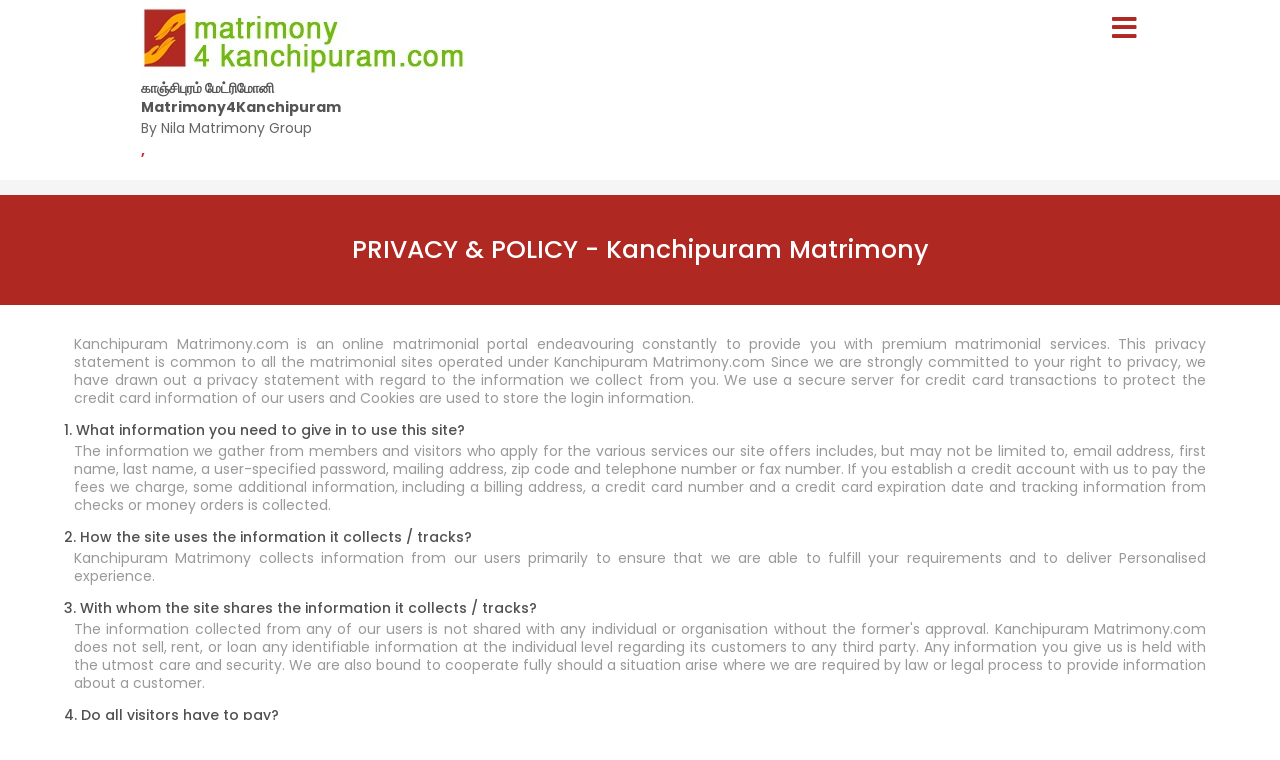

--- FILE ---
content_type: text/html; charset=utf-8
request_url: https://www.matrimony4kanchipuram.com/common-matrimonial/matrimonial-privacy-policy.aspx
body_size: 11488
content:

<!DOCTYPE html PUBLIC "-//W3C//DTD XHTML 1.0 Transitional//EN" "http://www.w3.org/TR/xhtml1/DTD/xhtml1-transitional.dtd">
<html xmlns="http://www.w3.org/1999/xhtml">

<head><title>
	Privacy Policy
</title><meta name="description" content="Privacy Policy" /><meta name="keywords" content="Privacy Policy" /><meta name="robots" content="all,noodp,noydir" /><meta name="googlebot" content="all" /><meta name="google" content="notranslate" /><meta name="audience" content="all" /><meta name="subject" content="matrimonial, matrimonial profiles, search bride groom, free matrimonials" /><meta name="distribution" content="global" /><meta name="page-type" content="Matrimonial - India" /><meta http-equiv="Content-Language" content="en" /><meta http-equiv="content-type" content="text/html; charset=UTF-8" /><meta name="viewport" content="width=device-width, initial-scale=1" /><link href="../Arakonam_css/search-result.css" rel="stylesheet" type="text/css" /><link href="../Arakonam_css/search_result_UI_new.css" rel="stylesheet" type="text/css" /><link href="https://imgs.ArakkonamMatrimony.com/Arakonam_css/main-master-new.css" rel="Stylesheet" type="text/css" /><link href="https://imgs.arakkonammatrimony.com/css/main-master-sprite.css" rel="Stylesheet" type="text/css" /><link href="https://imgs.ArakkonamMatrimony.com/Arakonam_css/styles_footer_new.css" rel="stylesheet" type="text/css" /><link href="https://imgs.arakkonammatrimony.com/css/mainmstr-customized.css" rel="Stylesheet" type="text/css" /><link href="../assets/mnmstr-changes.css" rel="Stylesheet" type="text/css" />

<script type="text/javascript" src="https://imgs.arakkonammatrimony.com/js/jquery-1.4.2.min.js"></script>
<script type="text/javascript" src="https://imgs.arakkonammatrimony.com/js/chennai_master_comp.js"></script>




<link href="https://imgs.arakkonammatrimony.com/css/privacy-policy.css" rel="stylesheet" type="text/css" />

<style>
    .p-p-wrapper {width:100%; border: 0px;}
    .p-p-container {width:90%; margin: 30px auto;}
    .p-p-wrapper h1 {background: #AF2822; color: #FFF !important; display: block; width: 100%; padding: 40px 0 60px; padding: 40px 0 40px; font-size: 25px; text-align: center;}
    .inside_footer-links5_head_2 {color: #AF2822 !important;}
    .p-p-container h4 {color:#515151 !important;}
</style>




<!-- google+ aysnc. load -->

<script type="text/javascript">
    (function () {
        var po = document.createElement('script'); po.type = 'text/javascript'; po.async = true;
        po.src = 'https://apis.google.com/js/plusone.js?onload=onLoadCallback';
        var s = document.getElementsByTagName('script')[0]; s.parentNode.insertBefore(po, s);
    })();
</script>

<!-- end google+ aysnc. load -->


    <script type="text/javascript">
        window.onscroll = function () { scrollFunction() };

        function scrollFunction() {
            if (document.body.scrollTop > 100 || document.documentElement.scrollTop > 100) {
                document.getElementById("myBtn").style.display = "block";
            } else {
                document.getElementById("myBtn").style.display = "none";
            }
        }

        // When the user clicks on the button, scroll to the top of the document
        function topFunction() {
            document.body.scrollTop = 0;
            document.documentElement.scrollTop = 0;
        }

    </script>
    <style>
    .top-username {margin-top: 5px;text-align: left;  padding-top: 1px; margin-right: 0;  color: #cd2b3a;  padding-bottom: 0px;  font-weight: bold; font-family: Poppins, sans-serif;}
  .dist-seo-names {padding: 3% 4%; max-width: none !important;}
  .dist-seo-names a {color: #000; text-decoration: none;}
  .dist-seo-names h6 {line-height: 1.5;}
    #r-content {width: 99% !important;}
    .container {width:100% !important; margin-left:5% !important; margin-right:5 !important; padding-left: 0 !important; padding-right: 0 !important;}
    .header_wrapper {max-width: 78% !important; height: auto !important; display:table;}
 
    .sidebarclose { width: 20px; height: 20px; font-size: 25px !important; font-weight: 600;  color: #AF2822; cursor: pointer; padding: 0px 9px;}
    .sidebar nav ul {padding: 25px 0;}
    .inside_footer_main {padding-left:10%; padding-right:10%;}
    .footermain-wrapper .address {border-bottom: solid 1px #333333; margin-top: 20px; color: white; font-family: Poppins, sans-serif;}
    .address-part {background: #515151 !important; padding-bottom: 0px !important;}
    .address-part h5, .address-part h6, .address-part p, .address-part span, .address-part b {color:#fff;}
    .footer .row address h4{ color:white; font-size: 15px}
    .col-lg-3 col-md-3 col-sm-12 col-xs-12 h4{ font-size: 15px}
    .footer-menu-part h5, .footer-menu-part h6, .footer-menu-part p, .footer-menu-part span, .footer-menu-part b {color:#fff;}
    .copyrightfooter p {color:#fff;}
    .footer-menu-part .footliks a, .footer-menu-part .footliks i {text-decoration:none; color:#fff;}
    .footer-links-category li a {text-decoration:none; color:#333;}
    .footer-links-category ul li::before {width: 10px; height: 10px; background: #F2B705; display: inline-block; position: absolute; top: 8px; left: -20px;}
    .footer-links-category ul li {list-style-type: square; list-style: url('/assets/images/sq.png');}
    .pagerStyle	{border:rgb(44, 44, 44) 1px solid !important; background:#f5f5f5 !important;}
    .nav_cont {width:100% !important;}
    .menulink {height:40px !important;}
    a.logo-tagline {color: #333; text-decoration: none; font-weight: 500;}
    tr td.search-result-actions-yellow a.btnview {
    background: #F2B705 !important;
    font-weight: normal !important;
    text-decoration: none;
}

tr td.search-result-actions-red a.btnview {
    background: #AF2822 !important;
    font-weight: normal !important;
    text-decoration: none;
}

#r-content .r-content-left img {
    width: 120px;
    height: 120px;
    object-fit: cover;
    border-radius: 50%;
    object-position: top center;
}
.mystyle+ .show-submenu1 {display: block;}
.mystyle+ .show-submenu2 {display: block;}
.mystyle+ .show-submenu3 {display: block;}

.show-submenu1 {padding-left: 12px;}
.show-submenu2 {padding-left: 12px;}
.show-submenu3 {padding-left: 12px;}

.sidemenuinner li a.menulink {background: url(https://imgs.ArakkonamMatrimony.com/css/NewDesign/assets/images/arrow1.png) no-repeat no-repeat 92% center;}
.sidemenuinner li a.menulink.mystyle {background: url(https://imgs.ArakkonamMatrimony.com/css/NewDesign/assets/images/arrow2.png) no-repeat no-repeat 92% center;}


ul.show-submenu1 li a, ul.show-submenu2 li a, ul.show-submenu3 li a {color:#86130e !important;}

.sidemenuinner {overflow-y: scroll;}

   @media only screen and (min-width: 320px) and (max-width: 767px) {

          .header_wrapper_logo {width: 275px !important;}   
          .nav_top span {float: left; padding-top: 7px;}
          .header_wrapper {max-width: 100% !important;}
          .notifi {margin-right: 40px !important; margin-top: 20px !important;}

    }
  .menu-cc-title {font-size: 14px; color: #cd2b3a; padding-top: 25px;}
  .menu-cc-number {font-size: 14px; padding-left: 20px;}
  .header_right {float:right;}
  .notifi {display: block; float: right; margin-right: 35px; width: 40px; height: 40px; margin-top: 10px; background-image: url("https://www.chidambarammatrimony.com/assets/images/notifi40.png");  background-repeat: no-repeat;}
  .notifi a {float: right; padding-right: 5px; padding-top: 0px; font-weight: 600; color: #fff; text-decoration: none; font-size: 14px !important;}
  .notifi img {width: 50px; padding-top: 5px; float: right; margin-right: 35px;}
  .notifi a:hover {color:#FFF;}
  .notifi-number {font-weight: 400; float: right; padding-right: 4px; color: #fff;}
    </style>

    
  <link rel="stylesheet" href="https://cdnjs.cloudflare.com/ajax/libs/font-awesome/5.15.3/css/all.min.css" /><link href="/Arakonam_css/NewDesign/assets/style.css" rel="stylesheet" type="text/css" /><link href="https://cdn.jsdelivr.net/npm/bootstrap@5.0.2/dist/css/bootstrap.min.css" rel="stylesheet" />


  <script src="https://cdn.jsdelivr.net/npm/@popperjs/core@2.9.2/dist/umd/popper.min.js"> </script>
  <script src="https://cdn.jsdelivr.net/npm/bootstrap@5.0.2/dist/js/bootstrap.min.js"> </script>

  
  <script>
$('.menubtn').click(function(){
  $(this).toggleClass("click");
  $('.sidebar').toggleClass("show");
});
function myFunction(){
    $(this).toggleClass("click");
  $('.sidebar').toggleClass("show");
}
function myFunctions(){
  $("#showsidebar").removeClass("show");
}
$('.feat-btn').click(function(){
  $('nav ul .feat-show').toggleClass("show");
  $('nav ul .first').toggleClass("rotate");
});
$('.serv-btn').click(function(){
  $('nav ul .serv-show').toggleClass("show1");
  $('nav ul .second').toggleClass("rotate");
});
$('nav ul li').click(function(){
  $(this).addClass("active").siblings().removeClass("active");
});


  </script>



  <script>


  

    function SearchProfile() {
      var element = document.getElementById("showSubMenu1");
      element.classList.toggle("mystyle");
    }
    function showmyprofile() {
      var element = document.getElementById("showSubMenu2");
      element.classList.toggle("mystyle");
    }
     function showmymatches() {
      var element = document.getElementById("showSubMenu3");
      element.classList.toggle("mystyle");
    }
 function showmsgmenu() {
      var element = document.getElementById("showSubMenu31");
      element.classList.toggle("mystyle");
    }

    

  </script>



<div class="menubtn" onclick="myFunction()">
     <span class="fas fa-bars"> </span>
</div>

 
 <nav class="sidebar" id="showsidebar">
 <span class="sidebarclose" onclick="myFunctions()"> X </span>
<ul class="sidemenuinner">

    <li style="list-style: none;"><a href="http://www.matrimony4kanchipuram.com/index.aspx" title="Home" style="color:#000;">Home</a></li>
    <li style="list-style: none;"><a href="http://www.matrimony4kanchipuram.com/search/matrimonial-search-profiles.aspx" title="Search Profile" style="color:#000;">Search Profile</a></li>
    <li style="list-style: none;"><a href="http://www.matrimony4kanchipuram.com/registration/matrimonial-registration-form.aspx" title="Free Register" style="color:#000;">Free Register</a></li>
    <li style="list-style: none;"><a href="http://www.matrimony4kanchipuram.com/payment/payment-options.aspx" title="Membership" style="color:#000;">Membership</a></li>
    <li style="list-style: none;"><a href="http://www.matrimony4kanchipuram.com/profile/matrimonial-myhome.aspx" title="Member Login" style="color:#000;">Member Login</a></li>
    <li style="list-style: none;"><a href="http://www.matrimony4kanchipuram.com/common-matrimonial/contactus.aspx"   title="Contact Us" style="color:#000;"> Contact Us</a></li>
    <li style="list-style: none;"><a href="http://www.matrimony4kanchipuram.com/common-matrimonial/tamilnadu-districts-wise-matrimony-sites.aspx" title="District Sites" style="color:#000;">District Sites</a></li>
	  <li style="list-style: none;"><a href="http://www.matrimony4kanchipuram.com/common-matrimonial/tamilnadu-community-wise-matrimony-sites.aspx" title="Community Sites">Community Sites</a></li> 

</ul>
      </nav>
  </head>
<body id="dist-show1">

<!-- facebook api includes -->
<div id="fb-root"></div>
<script type="text/javascript">    (function (d, s, id) {
        var js, fjs = d.getElementsByTagName(s)[0];
        if (d.getElementById(id)) return;
        js = d.createElement(s); js.id = id;
        js.src = "//connect.facebook.net/en_US/all.js#xfbml=1";
        fjs.parentNode.insertBefore(js, fjs);
    } (document, 'script', 'facebook-jssdk'));</script>
<!-- end api includes -->

<form method="post" action="/common-matrimonial/matrimonial-privacy-policy.aspx" id="theform">
<div class="aspNetHidden">
<input type="hidden" name="__EVENTTARGET" id="__EVENTTARGET" value="" />
<input type="hidden" name="__EVENTARGUMENT" id="__EVENTARGUMENT" value="" />
<input type="hidden" name="__VIEWSTATE" id="__VIEWSTATE" value="/[base64]/grqrgr4HgrrDgrq7gr40g4K6u4K+H4K6f4K+N4K6w4K6/4K6u4K+L4K6p4K6/ZGQCAw8PFgIfBAUVTWF0cmltb255NEthbmNoaXB1cmFtZGQCBA8WAh4HVmlzaWJsZWhkAgMPDxYCHwQFQOCuleCuvuCunuCvjeCumuCuv+CuquCvgeCusOCuruCvjSDgrq7gr4fgrp/gr43grrDgrr/grq7gr4vgrqngrr9kZAIEDw8WAh8EBVTgrpXgrr7grp7gr43grprgrr/grqrgr4HgrrDgrq7gr40g4K6k4K6/4K6w4K+B4K6u4K6jIOCupOCuleCuteCusuCvjSDgrq7gr4jgrq/grq7gr41kZBgBBR5fX0NvbnRyb2xzUmVxdWlyZVBvc3RCYWNrS2V5X18WAgUPY3RsMDAkaW1naGVhZGVyBRJjdGwwMCRJbWFnZUJ1dHRvbjNL3s/82HjWobrqNMl3v4JVGbFj/G+03DedSHs4Y1067Q==" />
</div>

<script type="text/javascript">
//<![CDATA[
var theForm = document.forms['theform'];
if (!theForm) {
    theForm = document.theform;
}
function __doPostBack(eventTarget, eventArgument) {
    if (!theForm.onsubmit || (theForm.onsubmit() != false)) {
        theForm.__EVENTTARGET.value = eventTarget;
        theForm.__EVENTARGUMENT.value = eventArgument;
        theForm.submit();
    }
}
//]]>
</script>


<script src="/WebResource.axd?d=d7bEN-BbUj5bjICk6h5ExWN3C2W5N6LpD9zXmMoAUesnWfJH4NcpxmHAx564YOS2jpX3hqrZxlMDs-hgC33UEG9Nkgt653vkPoaN4eU-wPc1&amp;t=638901739900000000" type="text/javascript"></script>


<script src="/ScriptResource.axd?d=_tqaqeKiVdBQ07FCyCzDYq0tJanNfnajB9G5pvwlSQ5xNNqBVePr6qYT1Q_PfyZOBZNBh_kT1qPCL5d_nDvJOHAxWyD-q6wYEJu1e9umKhoOohNne767TA7qaDgLfw-sGR5NtDNZtWZKXwW9EXusNBJJXs1O474KMy10vwZkLDjsDGyLCuZqwkv4NzkUbgpo0&amp;t=5c0e0825" type="text/javascript"></script>
<script type="text/javascript">
//<![CDATA[
if (typeof(Sys) === 'undefined') throw new Error('ASP.NET Ajax client-side framework failed to load.');
//]]>
</script>

<script src="/ScriptResource.axd?d=IX-_u8hpVxhLpGIx8PjgiSuqhR4k-8ZHHCsxvUrugIKJcQE4yqerCXM9XLbDfuhCeEKQpbpsDdgGrv-x3ePpQzF0bsRof9iVSGYsPACGQhV-SE8MoQQrB3rmiqRY5OTVQ2YW7-lMNfoNerG4oWfIGYa60SwJrXtysP-bSlN_KKLgI6SUGbCF7gsDqBd2zju80&amp;t=5c0e0825" type="text/javascript"></script>
<div class="aspNetHidden">

	<input type="hidden" name="__VIEWSTATEGENERATOR" id="__VIEWSTATEGENERATOR" value="B9CBF636" />
	<input type="hidden" name="__EVENTVALIDATION" id="__EVENTVALIDATION" value="/wEdAAVOsQ8Nlrd8nl+2kFWR536NJJEkv4kbPXdt0WB0sEIY+nP4hCsC3LjVb7k9NuPFOM/tylKcv931B+Fjbxt8c0Pr86dRCls29Fldx7d538J6SB0+Fjl4sjyVvhOmcFUXIR23nAOnBVJAP09rfVGMVoQg" />
</div>
    <script type="text/javascript">
//<![CDATA[
Sys.WebForms.PageRequestManager._initialize('ctl00$ScriptManager1', 'theform', [], [], [], 600, 'ctl00');
//]]>
</script>


    <div class="header_wrapper">
    <div class="header_wrapper_logo_main">
  <div class="header_wrapper_logo">
  <a href="http://www.matrimony4kanchipuram.com/index.aspx">
  <input type="image" name="ctl00$imgheader" id="imgheader" title="Kanchipuram&#39;s No.1 Matrimonial Portal" src="http://imgs.arakkonammatrimony.com/changed-logos/matrimony4kanchipuram.jpg" alt="Matrimony4Kanchipuram" /> </a>
              
	<span id="lblheaderta" class="logobottomtext">காஞ்சிபுரம் மேட்ரிமோனி</span>

   <div style="margin-top:-2px; padding-right:30px;"  > 
   <table  style="font-family: Poppins, sans-serif;">
<tr>
<td colspan="2" style="font-family: Poppins, sans-serif;">
          <span><span id="lblheader" class="logobottomtext">Matrimony4Kanchipuram</span><br> By Nila Matrimony Group</span> </td>
</tr>
<tr>
<td colspan="2" class="top-username" style="color: #cd2b3a; font-family: Poppins, sans-serif;">,  </td>
</tr>
</table> 
</div> 


      


  </div>

 

          
    </div>

<div class="header_right" style="text-align:left;" >
          <div id="headerWrapper" class="header_wrapper_logo_name">
		 
		 </div>
      </div>
   

   
    
   



     
      





</div>

      


     <div class="content_wrapper">
<!--float login starts here-->
<div style="position:relative">
<div id="Panel1" onkeypress="javascript:return WebForm_FireDefaultButton(event, &#39;ImageButton3&#39;)">
	
<div class="float_login">
  
    <div class="f-log-row">
      <div class="f-l-lab">Matrimony ID / Email ID</div>
     <input name="ctl00$way" type="text" id="way" />
    </div>
    <div class="f-log-row">
      <div class="f-l-lab">Password</div>
      <input name="ctl00$credential" type="password" id="credential" />
    </div>
    <div class="f-log-row2" align="right">
    <div class="f-log-row4">
     <a href="http://www.matrimony4kanchipuram.com/forgotpassword/forget-password.aspx">Forgot Password ?</a></div>
      <input type="image" name="ctl00$ImageButton3" id="ImageButton3" class="sigin" src="https://imgs.arakkonammatrimony.com/images/img_trans.gif" alt="Matrimony Login" />  
    </div>
   
  </div>
    
</div>
	<div class="dist-drop">
     
    </div>
    
    <div class="call-drop1">
    <div class="c-dr-row">+91 - 94432 11011</div>
    <div class="c-dr-row">+91 - 95850 11011</div>
    <div class="c-dr-row">+91 - 97862 11011</div>
    <div class="c-dr-row1">+91 - 80988 49123</div>
    </div>
    
    <div class="help-drop1">
    <div class="h-dr-row"><a href="http://www.matrimony4kanchipuram.com/common-matrimonial/help.aspx">FAQ</a></div>
    <div class="h-dr-row"><a href="http://www.matrimony4kanchipuram.com/common-matrimonial/matrimonial-sitemap.aspx">Site Map</a></div>
    <div class="h-dr-row1"><a href="http://www.matrimony4kanchipuram.com/common-matrimonial/contactus.aspx">Contact Us</a></div>
    </div>
  </div>
  <!--float login ends-->

   









 
<div class="p-p-wrapper">
    <h1>PRIVACY &amp; POLICY - Kanchipuram Matrimony</h1>
<div class="p-p-container">


<p>Kanchipuram Matrimony.com is an online matrimonial portal endeavouring constantly to provide you with premium matrimonial services. This privacy statement is common to all the matrimonial sites operated under Kanchipuram Matrimony.com Since we are strongly committed to your right to privacy, we have drawn out a privacy statement with regard to the information we collect from you. We use a secure server for credit card transactions to protect the credit card information of our users and Cookies are used to store the login information.</p>


<h4>1. What information you need to give in to use this site?</h4>
<p> The information we gather from members and visitors who apply for the various services our site offers includes, but may not be limited to, email address, first name, last name, a user-specified password, mailing address, zip code and telephone number or fax number.
If you establish a credit account with us to pay the fees we charge, some additional information, including a billing address, a credit card number and a credit card expiration date and tracking information from checks or money orders is collected.</p>

<h4>2. How the site uses the information it collects / tracks?</h4>
<p> Kanchipuram Matrimony collects information from our users primarily to ensure that we are able to fulfill your requirements and to deliver Personalised experience. </p>

<h4>3. With whom the site shares the information it collects / tracks?</h4>
<p> The information collected from any of our users is not shared with any individual or organisation without the former's approval. Kanchipuram Matrimony.com does not sell, rent, or loan any identifiable information at the individual level regarding its customers to any third party. Any information you give us is held with the utmost care and security. We are also bound to cooperate fully should a situation arise where we are required by law or legal process to provide information about a customer.</p>

<h4>4. Do all visitors have to pay?</h4>
<p> NO. All visitors to our site may browse the site, search the ads and view any articles or features our site has to offer without entering any personal information or paying money.</p>

<h4>5. How to unsubscribe the membership?</h4>
<p>The members are requested to login to the relevant pages for unsubscription.</p>

<h4>6. Can users contact any number of profiles in a single day?</h4>
<p> As a paid member of this site, you have the privilege to contact hundreds of profiles. However, there is a specified limit to 150 contacts per day for security reasons. If you want to contact more profiles than the specified limit in a single day, you can do so after the completion of 12 hours of login time.</p>

<h4>7. Notice</h4>
<p>We may change this Privacy Policy from time to time based on your comments or as a result of a change of policy in our company.</p>

<p>If you have any questions regarding our Privacy Statement, please write in to <a href="#">support@maduraimatrimony.com</a></p>


</div><!--main end-->

<div style="clear:both"></div>
</div>


<!--  <link href="http://www.chidambarammatrimony.com/Arakonam_css/responsive.css" rel="stylesheet" type="text/css" />  -->

 <link rel="stylesheet" href="../Arakonam_css/NewDesign/assets/responsive.css">





  </div>
       
    
<script type='text/javascript'>var _gaq = _gaq || [];_gaq.push(['_setAccount', 'UA-34899189-1']);_gaq.push(['_setDomainName', 'matrimony4kanchipuram.com']);_gaq.push(['_trackPageview']);(function() {var ga = document.createElement('script'); ga.type = 'text/javascript'; ga.async = true;ga.src = ('https:' == document.location.protocol ? 'https://' : 'http://') + 'stats.g.doubleclick.net/dc.js';var s = document.getElementsByTagName('script')[0]; s.parentNode.insertBefore(ga, s);})();</script></form> 
  
 
<!-- new one -->
 

  
    <!-- new files -->
<div class="inside_footer_bottom"  style="height:auto" >

  <div class="inside_footer_top" style="margin-bottom:10px !important;">
           
            </div>
            


            



            




            <div style="clear: both"></div>
        </div>



</div>
<div style="clear:both"></div>

<!-- footer area google/fb/linked in -->

</div>

<footer>
     
<div class="footermain-wrapper footer-menu-part">
      <div class="row">
        <div id="divabout" class="col-lg-4 col-md-12 col-sm-12 col-xs-12">
                    <h5>Matrimony 4 Kanchipuram.Com</h5>

           <p>Matrimony 4 Kanchipuram.Com, one of Tamilnadu's most trusted Tamil Matrimony services since 2001, is getting online and offline registrations from our 17 branches, 100-plus districts, and community-based Tamil Matrimony websites from all over Tamilnadu for our Tamil brides and Tamil grooms to fix their marriage. Nila Matrimony.Com has been making happy marriages happen since 2001 in Tamilnadu. We support Tamil parents to find suitable matches from all our Tamil communities and from their native Tamilnadu districts like Chennai, Coimbatore, Madurai, Trichy, Tirunelveli, Salem, Erode, Vellore, Nagercoil, Pondicherry, Villupuram, Krishnagiri, Thanjavur, etc. 100% verified Tamil Matrimony profiles. Register free to find your life partner from Nila Matrimony.com's Tamil Matrimony Services. 
	     <a href="registration/matrimonial-registration-form.aspx">Register Free Now !</a>  Get Married Soon !!</p>

        </div>
        <div class="col-lg-3 col-md-4 col-sm-4 col-xs-12">
          <h5> <span>Quick links</span> </h5>
          <div class="footliks">
           <a href="http://www.matrimony4kanchipuram.com/index.aspx">Home</a>
           <a href="http://www.matrimony4kanchipuram.com/registration/matrimonial-registration-form.aspx" class="menulink" title="Free Register">Free Register</a>
           <a href="http://www.matrimony4kanchipuram.com/common-matrimonial/contactus.aspx">Contact Us</a>
	   <a href="http://www.matrimony4kanchipuram.com/common-matrimonial/help.aspx" title="Help">Help</a> 
	 

           <a href="http://www.matrimony4kanchipuram.com/login.aspx">Login</a>
 
          </div>

        </div>
        <div class="col-lg-3 col-md-4 col-sm-4 col-xs-12">
          <h5><span>Useful links</span></h5>
          <div class="footliks">
            <a href="http://www.matrimony4kanchipuram.com/common-matrimonial/matrimonial-sitemap.aspx">Sitemap</a>
            <a href="http://www.matrimony4kanchipuram.com/common-matrimonial/aboutus.aspx">About Us</a>
            <a href="http://www.matrimony4kanchipuram.com/common-matrimonial/matrimonial-terms-condition-2.aspx">Terms &amp; Conditions</a>
            <a href="http://www.matrimony4kanchipuram.com/common-matrimonial/matrimonial-privacy-policy.aspx">Privacy Policy</a>
          </div>
        </div>
        <div class="col-lg-2 col-md-4 col-sm-4 col-xs-12">
          <h5> <span>Follow</span> </h5>
          <div class="footliks socialicon">
     
             <a href="https://www.facebook.com/Matrimony4Kanchipuram-2190918904492597/"  target="_blank"> <i class="fab fa-facebook-square"></i></a>
          </div>
        </div>

      </div>

    </div>
    <div class="copyrightfooter">
      <p>All Rights Reserved.&copy; Copyright 2001 - 2026 Nila Matrimony.Com, Tamilnadu, India<br> 
		This website is strictly for matrimonial purpose only and not a dating website. <br></p>
	<span id="lblheaderta3" style="color:white">காஞ்சிபுரம் மேட்ரிமோனி</span> <br>
		<span id="lblheaderta4" style="color:white">காஞ்சிபுரம் திருமண தகவல் மையம்</span>
    </div>
  </footer>



<script type="text/javascript">
    try {
        var countries = new ddtabcontent("countrytabs")
        countries.setpersist(true)
        countries.setselectedClassTarget("link") //"link" or "linkparent"
        countries.init()
    }
    catch (e) {
    }

</script>
    <style type="text/css">
        
        .inside_footer_cop-r
        {
            height:125px !important;
        }
       .inside_footer_top
       {
           height:auto !important;
       }
         @media only screen and (max-width: 479px){
.nav_top_logoff  {
    text-align: right !important;
}
}
         .nav_top_logoff {
    width: auto !important;   
    float: none !important;  
    padding-bottom:5px !important;
}
            
         @media only screen and (max-width: 479px) #search_menu a {
    font-size: 14px !important;
}
        </style>
 <!--Adwords Remarketing.-->

<!-- Google Code for Remarketing Tag -->
<!--------------------------------------------------
Remarketing tags may not be associated with personally identifiable information or placed on pages related to sensitive categories. See more information and instructions on how to setup the tag on: http://google.com/ads/remarketingsetup
--------------------------------------------------->
<span id="remarketing_google"></span>
    </body>
</html>

--- FILE ---
content_type: text/css
request_url: https://imgs.arakkonammatrimony.com/css/mainmstr-customized.css
body_size: 823
content:
.inside_footer-links5{
          width:410px !important;
      }
    
    .inside_footer-links li a,.inside_footer-links1 li a,.inside_footer-links2 li a,.inside_footer-links3 li a,.inside_footer-links5_head_2,.inside_footer-links5_head_1,.inside_footer-links5_head_3,.inside_footer-links4_head_1
    {
        line-height:23px !important;
    }
    .inside_footer_top
    {
        height:135px !important;
    }
      
      .inside_footer-links5{
          width:310px !important;
      }
      .inside_footer-links5 li a
      {
          width:300px !important;
          line-height:21px !important;
      }
      
        #myBtn {
  display: none;
  position: fixed;
  bottom: 20px;
  right: 30px;
  z-index: 99;
  font-size: 18px;
  border: none;
  outline: none;
  background-color: red;
  color: white;
  cursor: pointer;
  padding: 7px;
  border-radius: 4px;
}
     #myBtn:hover {
  background-color: #555;
}
  .logobottomtext{
            font-size:15px;
            font-weight:bold;
            color:#555 !important;
        }
div.tooltips_ph {
  position: relative;
  display: inline;
}
div.tooltips_ph span {
  position: absolute;
  width:140px;
  color: #4564FF;
  background: #ffffe6;
  border: 2px solid #ADADAD;
  height: 30px;
  line-height: 30px;
  text-align: center;
  visibility: hidden;
  border-radius:0px;
  box-shadow: -1px 0px 0px #C2BCBF;
}
div.tooltips_ph span:before {
  content: '';
  position: absolute;
  bottom: 100%;
  left: 50%;
  margin-left: -12px;
  width: 0; height: 0;
  border-bottom: 12px solid #ADADAD;
  border-right: 12px solid transparent;
  border-left: 12px solid transparent;
}
div.tooltips_ph span:after {
  content: '';
  position: absolute;
  bottom: 100%;
  left: 50%;
  margin-left: -8px;
  width: 0; height: 0;
  border-bottom: 8px solid #ffffe6;
  border-right: 8px solid transparent;
  border-left: 8px solid transparent;
}
div:hover.tooltips_ph span {
  visibility: visible;
  opacity: 0.8;
  top: 30px;
  left: 50%;
  margin-left: -76px;
  z-index: 999;
}
.style45
{
    font-size:13px !important;
}
.inside_footer-links5_head_2,.inside_footer-links4_head_1 
{
    width:100% !important;
}
.inside_footer-links4 li a,.inside_footer-links5 li a,.inside_footer-links7 li a,.inside_footer-links4_heading,.inside_footer-links5_heading,.inside_footer-links4_head_1,.inside_footer-links5_head_2,.inside_footer-links4_head_1,.inside_footer-links5_head_2,
.inside_footer-links-head,.inside_footer-links1-head1,.inside_footer-links2-head2,.inside_footer-links3-head3,.inside_footer-links li a,.inside_footer-links1 li a,.inside_footer-links2 li a,.inside_footer-links3 li a
      {
          font-size:13px !important;
      }
 @media only screen and (max-width: 767px) {
        .nav li a, .nav_right a, ul.menu .menulink {
            font-size: 13px !important;
        }
          .inside_footer-links5{
          width:100% !important;
      }
      .inside_footer-links5 li a,.inside_footer-links4 li a
      {
          width:100% !important;
          line-height:21px !important;
      }
      .inside_footer-links li a,.inside_footer-links1 li a,.inside_footer-links2 li a,.inside_footer-links3 li a
      {
          padding:0 5px;
          
      }
      .inside_footer-links,.inside_footer-links1,.inside_footer-links2,.inside_footer-links3
      {
          margin-top:5px;
      }
      .inside_footer_top
    {
        height:auto !important;
    }

    }
 .nav_top1,.nav_top_logoff a{
     font-size:13px !important;
 }


--- FILE ---
content_type: text/css
request_url: https://imgs.arakkonammatrimony.com/css/privacy-policy.css
body_size: 426
content:
body{margin:0px; padding:0px; font-family:Arial, Helvetica, sans-serif; color:#666;}
h1 h2 h3 h4 h5 h6 ul li{margin:0px; padding:0px; font-family:Arial, Helvetica, sans-serif; color:#666;}
*{font-family:Arial, Helvetica, sans-serif; color:#666;}

.p-p-wrapper{width:948px; height:auto; margin:10px auto; border:8px solid #eeeeee; border-radius:5px; background:#fff;}
.p-p-header{width:960px; height:100px; margin:auto;}
.p-p-header-logo{width:300px; height:100px; margin:auto; background:url(../images/logo.jpg) no-repeat; float:left;}
.p-p-header-right{width:430px; height:32px; margin-top:40px; float:right; background:url(../images/nav.jpg) repeat-x; border-radius:5px; padding-top:18px; font-family:Arial, Helvetica, sans-serif; font-size:14px; color:#fff; text-align:center; font-weight:bold;}

.p-p-container{width:850px; height:auto; margin:auto; padding:0px; }
.p-p-container h1{width:650px; height:25px; margin:20px auto; padding-top:6px; color:#06C; border:1px solid #F00; border-radius:3px; font-size:16px; text-align:center; background:url(../images/p-u-head.jpg) repeat-x}
.p-p-container h3{ margin-left:10px; font-size:16px; text-align:left; color:#096;}
.p-p-container h4{ margin-left:10px; font-size:14px; text-align:left; color:#06C; margin:5px 0 4px 0; padding:0px;}
.p-p-container p{font-family:Arial, Helvetica, sans-serif; font-size:12px; line-height:18px; color:#999; text-align:justify;   margin:0 10px 0 10px; padding:0 0 10px 0;  }

.p-p-container ul li{ list-style:decimal; margin:0px; padding:0 0 10px 0;  font-family:Arial, Helvetica, sans-serif; font-size:12px; line-height:18px; text-decoration:none; color:#999; text-align:justify; }
.p-p-wrapper a{text-decoration:none; color:#F90}
.p-p-wrapper span{ color:#09F; font-weight:bold }